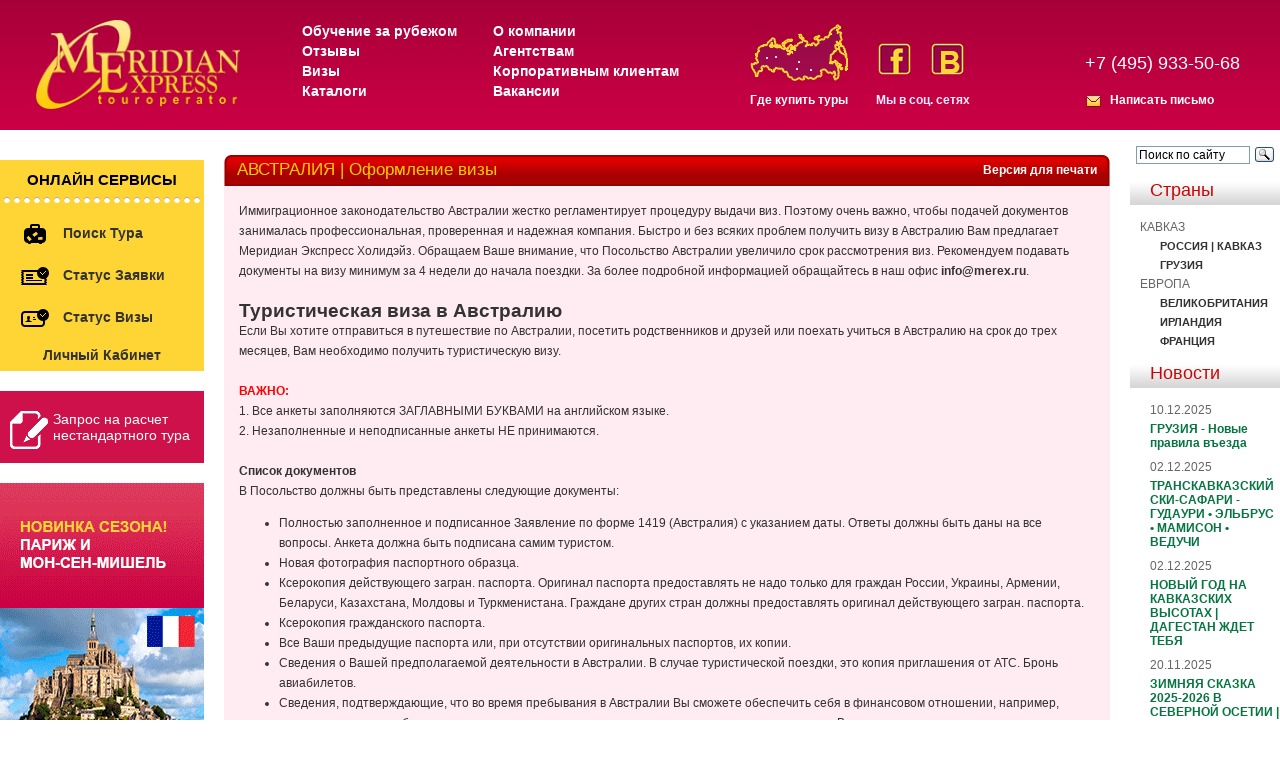

--- FILE ---
content_type: text/html; charset=windows-1251
request_url: https://www.meridian-express.ru/australia/oformlenie-vizyi/
body_size: 57968
content:
<!DOCTYPE html PUBLIC "-//W3C//DTD XHTML 1.0 Transitional//EN" "https://www.w3.org/TR/xhtml1/DTD/xhtml1-transitional.dtd">
<html xmlns="https://www.w3.org/1999/xhtml">
<head>
    <title>АВСТРАЛИЯ | Оформление визы</title>

    <meta name="keywords" content=""/>
    <meta name="description" content="1 AUD=27 RUB"/>
    <meta http-equiv="content-type" content="text/html; charset=windows-1251"/>

    <script type="text/javascript" src="/js/jquery-1.8.2.min.js"></script>
    <script type="text/javascript" src="/js/jquery.hovertip.js"></script>
    <script type="text/javascript" src="/js/amicus/jquery.tabs.js"></script>
    <script type="text/javascript" src="/js/jquery-ui-1.9.2.datepicker.js"></script>
    <script type="text/javascript" src="/js/meridian.js?v=3"></script>
    <script type="text/javascript" src="/js/jquery.carouFredSel-6.1.0-packed.js"></script>
    <script type="text/javascript" src="/js/jquery.fancybox.js"></script>
    <!--    <link media="screen" rel="stylesheet" href="https://www.meridian-express.ru/ru/styles/new_year.css"/>-->
    <link rel="stylesheet" href="https://www.meridian-express.ru/ru/styles/style.css?v=1"/>
    <!-- Fancy Box includes -->
    <link media="screen" rel="stylesheet" href="https://www.meridian-express.ru/ru/styles/colorbox.css"/>
    <link media="screen" rel="stylesheet" href="https://www.meridian-express.ru/ru/styles/jquery.fancybox.css"/>
    <link media="screen" rel="stylesheet" href="https://www.meridian-express.ru/ru/styles/jquery-ui-1.9.2.datepicker.css"/>
    <link media="screen" rel="stylesheet" href="https://www.meridian-express.ru/ru/styles/jquery.vector-map.css"/>
    <!--<script src="https://ajax.googleapis.com/ajax/libs/jquery/1.4.4/jquery.min.js"></script>-->
    <script type="text/javascript" src="/js/jquery.colorbox-min.js"></script>
    <script src="/js/jquery.form.js" type="text/javascript"></script>
    <!-- BoShurik code -->
    <script type="text/javascript">
        $(document).ready(function () {
            $('a.participation_link').click(function () {
//        $('#participation').show();
            });

            $('a.participation_close').click(function () {
//        $('#participation').hide();
            });

            $('.popup-form form').submit(function () {
                var options = {
                    dataType: 'json',
                    beforeSubmit: function (formData, jqForm, options) {
                        return true;
                    },
                    success: function (response, status, xhr, $form) {
                        var $messages = $('.popup-form .messages');
                        if (response['error'] == 1) {
                            // їїїїїї
                            $messages.html(response['messages']);
                        } else {
                            // їїї її
                            $messages.parent().html('Успешно отправлено');
                        }
                    }
                };

                $(this).ajaxSubmit(options);

                return false;
            });
        });
    </script>
    <!-- End of BoShurik code-->
    <!-- End of Fancy Box include -->

    <script type="text/javascript">$(document).ready(function () {
            var loc = window.location.pathname;
            if (loc.match(/^\/study/)) {
                $("#banners-for-all").css("display", "none");
            }
        });
    </script>

    <script language="JavaScript">

        var ypos = 0;

        var xpos = 0;


        function iMouse() {
            /*
             ypos=event.y+document.documentElement.scrollTop;
             xpos=event.x+document.documentElement.scrollLeft;
             eval('document.all["planet"].style.top=ypos-10;');
             eval('document.all["planet"].style.left=xpos+10;');
             */
            return true;
        }

    </script>

    <script type="text/javascript">
        var kurse = 97.0716;
        var kursu = 82.942;
        var kurseu = 1.2523;
        //$(document).ready(function(){
        //	$("table.convert_euro td").wrapInner("<div class='hoverdiv eur' title=''></div>
        //")	;
        //	$("table.convert_usd td").wrapInner("<div class='hoverdiv usd' title=''></div>")	;
        //	$("div.eur").hover(function(){
        //		var rub = Math.round($(this).text()*kurse);
        //		if(!isNaN(rub)){
        //			$(this).attr("title",rub + " руб.");
        //		}
        //	});
        //	$("div.usd").hover(function(){
        //		var rub = Math.round($(this).text()*kursu);
        //		if(!isNaN(rub)){
        //			$(this).attr("title",rub + " руб.");
        //		}
        //	});
        //	$("div.hoverdiv").hoverbox();
        //});

        function swapEurRu(cur) {
            if (cur == 1) {
                $("div.eur").hide();
                $("div.ru").show();
                $("a.ru_link").addClass("selected");
                $("a.eur_link").removeClass("selected");
            } else {
                $("div.ru").hide();
                $("div.eur").show();
                $("a.eur_link").addClass("selected");
                $("a.ru_link").removeClass("selected");
            }
        }
        function swapUsdRu(cur) {
            if (cur == 1) {
                $("div.usd").hide();
                $("div.ru").show();
                $("a.ru_link").addClass("selected");
                $("a.usd_link").removeClass("selected");
            } else {
                $("div.ru").hide();
                $("div.usd").show();
                $("a.usd_link").addClass("selected");
                $("a.ru_link").removeClass("selected");
            }
        }


        $(document).ready(function () {

            $("ul.gallery").carouFredSel({

                circular: false,
                infinite: false,
                auto: false,
                prev: {
                    button: ".prev",
                    key: "left"
                },
                next: {
                    button: ".next",
                    key: "right"
                }

            });


            $("table.convert_euro td").wrapInner("<div class='eur' title=''></div>");
            $("table.convert_usd td").wrapInner("<div class='usd' title=''></div>");

            $("table.convert_euro").before("<a rel=\"nofollow\" href='javascript:void(0);' onclick='swapEurRu(1)' class='ru_link'>В рублях</a> | <a rel=\"nofollow\" href='javascript:void(0)' onclick='swapEurRu(2)' class='eur_link'>В евро</a>")

            $("table.convert_usd").before("<a rel=\"nofollow\" href='javascript:void(0);' onclick='swapUsdRu(1)' class='ru_link'>В рублях</a> | <a rel=\"nofollow\" href='javascript:void(0)' onclick='swapUsdRu(2)' class='usd_link'>В долларах</a>")

            $("div.eur").each(function () {
                var rub = Math.round($(this).text() * kurse);
                if (!isNaN(rub) && rub != 0) {
                    $(this).after("<div style='display:none' class='ru'>" + rub + "</div>");
                } else {
                    $(this).removeClass("eur");
                }
            });
            $("div.usd").each(function () {
                var rub = Math.round($(this).text() * kursu);
                if (!isNaN(rub) && rub != 0) {
                    $(this).after("<div style='display:none' class='ru'>" + rub + "</div>");
                } else {
                    $(this).removeClass("usd");
                }
            });
            swapEurRu(1);
            swapUsdRu(1);
        });
    </script>

    <style type="text/css">
        a.selected

        {color:red}
    </style>
</head>

<body>
<table cellpadding="0" cellspacing="0" width="100%" border="0">

    <tr>

        <td>

            <div class="new_year">
                <img src="/images/new_year/christmas-tree-left.png" alt="christmas" class="tree_left">
                <img src="/images/new_year/santa.png" alt="christmas" class="santa">

                <div class="top"></div>
                <div class="snow"></div>
            </div>


            <table cellspacing="0" cellpadding="0" class="bg" width="100%">

                <tr>

                    <td height="130" width="250" valign="top" style="padding-left:36px;">

                        <a rel="nofollow" href="https://www.meridian-express.ru/"><img class="logogm" border="0" src="/images/logo.png" height="89" width="204" alt="Туры во Францию, Бразилию, Амстердам, Голландию от турагенства Меридиан-Экспресс"></a>

                    </td>

                    <td class="bgpic" width="100%">


                        <div class="top_menus">
                            <ul class="top_menus1">
                                <li><a rel="nofollow" href="http://www.education-meridian.ru/" rel="nofollow">Обучение за рубежом</a>
                                </li>
                                <li><a href="https://www.meridian-express.ru/reviews//" rel="nofollow">Отзывы</a></li>
                                <li><a href="https://www.meridian-express.ru/visa/" rel="nofollow">Визы</a></li>
                                <li><a href="https://www.meridian-express.ru/catalogs/" rel="nofollow">Каталоги</a></li>
                            </ul>
                            <ul class="top_menus2">
                                <li><a href="https://www.meridian-express.ru/about_us/" rel="nofollow">О компании</a>
                                </li>
                                <li><a href="https://www.meridian-express.ru/for_agencies/" rel="nofollow">Агентствам</a>
                                </li>
                                <li><a href="https://www.meridian-express.ru/corporate/" rel="nofollow">Корпоративным
                                                                                                       клиентам</a></li>
                                <li><a href="https://www.meridian-express.ru/vacancies/" rel="nofollow">Вакансии</a></li>
                            </ul>
                        </div>

                        <a class="gde_kup_tur" href="https://www.meridian-express.ru/agencies/">Где купить туры</a>

                        <div class="social_icons">
                            <div class="clearfix">
                                <a class="fb" href="https://www.facebook.com/MeridianExpressHolidays" title="Мы на facebook">
                                    <img src="/images/f.jpg">
                                </a>
                                <a class="vk" href="https://vk.com/meridianexpressholidays" title="Мы на ВКонтакте">
                                    <img src="/images/vk_new.png">
                                </a>
                            </div>
                            <span>Мы в соц. сетях</span>
                        </div>


                        <div class="right_tel">

                            <div class="right_tel_b1">
                                <!-- div class="right_tel_a act" id="right_tel_a1"><span>Агентствам</span></div -->
                                <!--<div class="right_tel_a" id="right_tel_a2"><span>Частным лицам</span></div>-->
                            </div>

                            <div class="right_tel_b12">
                                <div class="right_tel_b" id="bright_tel_a1">+7 (495) 933-50-68</div>
                                <!--<div class="right_tel_b" id="bright_tel_a2" style="display:none;">+7 (495) 797-85-50</div>-->
                            </div>

                            <div class="mails3">
                                <a href="https://www.meridian-express.ru/contact/" style="color: #FFFFFF;">Написать
                                                                                                          письмо</a>
                            </div>

                            <script type="text/javascript">
                                $('.right_tel_b1').find('.right_tel_a').click(function () {
                                    if (!$(this).hasClass('act')) {
                                        $('.right_tel_b1').find('.act').removeClass('act');
                                        $(this).addClass('act');
                                        $('.right_tel_b').hide();
                                        $('#b' + $(this).attr('id')).show();
                                    }
                                });
                            </script>
                        </div>
                    </td>

                </tr>

            </table>


            <table cellspacing="0" cellpadding="0" width="100%">

                <!--в этой табличке будут разные блоки-->

                <tr valign="middle">

                    <td width="190" valign="top" class="ots1">

                        
                        <div class="hot_tours">
                            <div class="title">Онлайн сервисы</div>
                            <script language="JavaScript">

    function openWin3() {
        myWin = open("", "displayWindow",
                "width=500,height=400,status=yes,toolbar=yes,menubar=yes,resizable=no,scrollbars=yes");
        // открыть объект document для последующей печати
        myWin.document.open();
        //  генерировать новый документ
        myWin.document.write("<html><head><title>СТАТУС ЗАЯВКИ");
        myWin.document.write("</title></head><body marginheight=0 marginwidth=0>");
        myWin.document.write("<iframe src=https://web.meridian-express.ru/OrderStatus.aspx width=500 height=400 frameborder=0></iframe>");
        myWin.document.write("</body></html>");
        // закрыть документ - (но не окно!)
        myWin.document.close();
    }

    function openWin4() {
        myWin = open("", "displayWindow1",
                "width=500,height=400,status=yes,toolbar=yes,menubar=yes,resizable=no,scrollbars=yes");
        // открыть объект document для последующей печати
        myWin.document.open();
        //  генерировать новый документ
        myWin.document.write("<html><head><title>СТАТУС ВИЗЫ");
        myWin.document.write("</title></head><body marginheight=0 marginwidth=0>");
        myWin.document.write("<iframe src=https://web.meridian-express.ru/VisaStatus.aspx width=500 height=400 frameborder=0></iframe>");
        myWin.document.write("</body></html>");
        // закрыть документ - (но не окно!)
        myWin.document.close();
    }


</script>
<ul>
        <li>
            <a style="" rel="nofollow" onclick="yaCounter70750273.reachGoal(&#039;link0&#039;);_gaq.push([&#039;_trackEvent&#039;, &#039;link0&#039;, &#039;click&#039;, &#039;click_link0&#039;]);" href="https://web.meridian-express.ru/Extra/QuotedDynamic.aspx">
                <img src="/images/icon_bag.png">
                <span>Поиск тура</span>
            </a>
        </li>
     <!-- <li>
            <a onclick="yaCounter70750273.reachGoal(&#039;link2&#039;);_gaq.push([&#039;_trackEvent&#039;, &#039;link2&#039;, &#039;click&#039;, &#039;click_link2&#039;]);" href="https://web.meridian-express.ru/webclient/HotelsBooking/hotels.html">
                <img src="/images/icon_hotel.png">
                <span>Отели</span>
            </a>
        </li>
        <li>
            <a style="" onclick="yaCounter70750273.reachGoal(&#039;link1&#039;);_gaq.push([&#039;_trackEvent&#039;, &#039;link1&#039;, &#039;click&#039;, &#039;click_link1&#039;]);" href="https://web.meridian-express.ru/webclient/FlightsBooking/flights.html">
                <img src="/images/icon_ticket.png">
                <span>Авиабилеты</span>
            </a>
        </li>--> 
         <li>
            <a style="" href="#" onclick="yaCounter70750273.reachGoal(&#039;link3&#039;);_gaq.push([&#039;_trackEvent&#039;, &#039;link3&#039;, &#039;click&#039;, &#039;click_link3&#039;]);openWin3()">
                <img src="/images/icon_paper.png">
                <span>Статус заявки</span>
            </a>
        </li>
        <li>
            <a style="" href="#" onclick="yaCounter70750273.reachGoal(&#039;link4&#039;);_gaq.push([&#039;_trackEvent&#039;, &#039;link4&#039;, &#039;click&#039;, &#039;click_link4&#039;]);openWin4()">
                <img src="/images/icon_card.png">
                <span>Статус визы</span>
            </a>
        </li>
       <li>
            <a onclick="yaCounter70750273.reachGoal(&#039;link2&#039;);_gaq.push([&#039;_trackEvent&#039;, &#039;link2&#039;, &#039;click&#039;, &#039;click_link2&#039;]);" href="https://web.meridian-express.ru/login.aspx?ReturnUrl=%2f%2forderlist.aspx">
              <!--  <img src="/images/icon_hotel.png"> -->
                <center><span>Личный кабинет</span></center>
            </a>
        </li>
    </ul>
                        </div>
                        

                        <a href="#custom_tour" class="dialog order_calculation">
                            <img src="/images/icon-big_pencil.png">
                            Запрос на расчет нестандартного тура
                        </a>

                        

                        <!-- Начало для акции кешбэк --> 
<!--
<table width="200" border="0">
    <tr>
       <td><img src ="https://www.meridian-express.ru/ru/images/banners/mir_logo.png"></td>
    <td align="center"><a href="https://www.meridian-express.ru/caucasus/"><b><div style="font-size: 10px">Кэшбэк 20% по карте МИР на даты заездов с 01.10.2022  по 25.12.2022</div></b></a></td>
  </tr>
</table><br>
-->
<!-- Конец для акции кешбэк -->
<div class="center">
    <a href="https://www.meridian-express.ru/france/">
        <img src="/ru/images/banners/20170314/fr.gif">
    </a>
</div>
<!--<br>
<div align="center"><a href="https://www.homecomingscotland.com/" target="_blank"><img border="0" src="http://www.meridian-express.ru/ru/images/public/uk/homecoming2014_204x108.jpg"></a></div>-->
<!--<div align="center" style="margin-bottom: 20px;"><a href="https://www.meridian-express.ru/for_agencies/webinars/" target="_blank"><img border="0" src="http://www.meridian-express.ru/ru/images/banners/webinar2.gif"></a></div>
<br>-->


                        

                        <!-- 56 -->
                        

                        <H2 style="margin-top:31px;">В этом разделе</H2>

                        <div id="countries">

                            <ul>
                                

                                

                                <li class="">
                                    <a rel="nofollow" style="" href="https://www.meridian-express.ru/australia/informatsiya-o-strane/">Информация о стране</a>
                                    
                                </li>

                                

                                <li class="">
                                    <a rel="nofollow" style="" href="https://www.meridian-express.ru/australia/tours/">Экскурсионные туры</a>
                                    
                                </li>

                                

                                <li class="">
                                    <a rel="nofollow" style="" href="https://www.meridian-express.ru/australia/autoroutes/">Автомобильные туры</a>
                                    
                                </li>

                                

                                <li class="">
                                    <a rel="nofollow" style="" href="https://www.meridian-express.ru/australia/opisanie-oteley/">Отели</a>
                                    
                                </li>

                                

                                <li class="">
                                    <a rel="nofollow" style="" href="https://www.meridian-express.ru/australia/raspisanie_aviareysov/">Расписание авиарейсов</a>
                                    
                                </li>

                                

                                <li class="">
                                    <a rel="nofollow" style="" href="https://www.meridian-express.ru/australia/excursions/">Экскурсии</a>
                                    
                                </li>

                                

                                <li class="">
                                    <a rel="nofollow" style="" href="https://www.meridian-express.ru/australia/oformlenie-vizyi/">Оформление визы</a>
                                    
                                </li>

                                

                                <li class="">
                                    <a rel="nofollow" style="" href="https://www.meridian-express.ru/australia/cities_n_regions/">Города и регионы</a>
                                    
                                </li>

                                

                                <li class="">
                                    <a rel="nofollow" style="" href="https://www.meridian-express.ru/australia/national_parks/">Национальные парки и достопримечательности</a>
                                    
                                </li>

                                

                                <li class="">
                                    <a rel="nofollow" style="" href="https://www.meridian-express.ru/australia/diving/">Дайвинг</a>
                                    
                                </li>

                                

                                <li class="">
                                    <a rel="nofollow" style="" href="https://www.meridian-express.ru/australia/weather_n_climate/">Погода и климат</a>
                                    
                                </li>

                                

                                <li class="">
                                    <a rel="nofollow" style="" href="https://www.meridian-express.ru/australia/map/">Карта страны</a>
                                    
                                </li>

                                

                                <li class="">
                                    <a rel="nofollow" style="" href="https://www.meridian-express.ru/australia/pamyatka_turistu/">Памятка туристу</a>
                                    
                                </li>

                                

                            </ul>

                        </div>

                        

                        <H2 style="margin-top: 30px;">Курсы валют</H2>

                        <div class="news">

                            <table border="0" cellpadding="0" cellspacing="5">

                                <tr>

                                    <td>Доллар США........</td>
                                    <td> 82.942</td>

                                </tr>

                                <tr>

                                    <td>Евро...................</td>
                                    <td>97.0716</td>

                                </tr>
                            </table>


                        </div>


                        <!--<H2 style="margin-top:31px;">Курсы валют</H2>

                        <div class="news">

                        <b>1 EUR</b> = 97.0716 руб.<br>

                        <b>1 USD</b> = 82.942 руб.<br>

                        </div>

                        -->

                        
                        <H2 style="margin-top:31px;">Способы оплаты</H2>

                        <div class="news">
                            <script type="text/javascript">document.getElementById("merex_partner").style.left="-9999px";</script>
<ul class="how_ul">
	<li><a href="https://www.meridian-express.ru/content/about_us/oplata"><img src ="/ru/images/public/ico-card2.png" alt="" style="bottom: -8px; position: relative;" /> Банковской картой</a><a></li>
	<li><a href="https://www.meridian-express.ru/content/about_us/oplata"><img src ="/ru/images/public/ico-cash.png" alt="" style="bottom: -11px; position: relative; margin: 0 6px;" /> Наличный расчет</a></li>
	<li><a href="https://www.meridian-express.ru/content/about_us/oplata"><img src ="/ru/images/public/ico-noncash.png" alt="" style="bottom: -11px; position: relative; margin: 0 6px;" /> Безналичный расчет</a></li>
	<!--<li><a href="https://www.meridian-express.ru/content/about_us/oplata"><img src ="/ru/images/public/terminal.jpg" alt="" style="bottom: -11px; position: relative; margin: 0 6px;" /> Оплата через терминал</a></li>-->
</ul>
                        </div>

                        
                        <!-- [SUBSCRIBE] -->
                        <H2 style="margin-top:31px;">Рассылка</H2>

                        <div class="news">

						<form method="POST" action="https://cp.unisender.com/ru/subscribe?hash=6xk8csx34oxhk8qqyei78ogrmyean7hubymcuwzm11fyq358rq59y" name="subscribtion_form" target="_blank">
    <div class="subscribe-form-item subscribe-form-item--input-string">
        <label class="subscribe-form-item__label subscribe-form-item__label--input-string subscribe-form-item__label--required">Компания</label>
        <input class="subscribe-form-item__control subscribe-form-item__control--input-string" type="text" name="f_4842878" value="">
    </div>
    <div class="subscribe-form-item subscribe-form-item--input-email">
        <label class="subscribe-form-item__label subscribe-form-item__label--input-email subscribe-form-item__label--required">Ваш E-mail</label>
        <input class="subscribe-form-item__control subscribe-form-item__control--input-email" type="text" name="email" value="">
    </div><br>
    <div class="subscribe-form-item subscribe-form-item--btn-submit">
        <input class="subscribe-form-item__btn subscribe-form-item__btn--btn-submit" type="submit" value="Подписаться">
    </div>
    <div class="subscribe-form-item subscribe-form-item--text"> Нажимая «Подписаться» вы&nbsp;даёте согласие на обработку персональных данных и&nbsp;на получение новостей и&nbsp;предложений </div>
    <input type="hidden" name="charset" value="UTF-8">
    <input type="hidden" name="default_list_id" value="6889438">
    <input type="hidden" name="overwrite" value="2">
    <input type="hidden" name="is_v5" value="1">
</form>
						
                            <!--<form action="/subscribe/" method="POST">

                                <label for="company">Название компании</label>

                                <input type="text" name="company"><br>

                                <label for="pochta">Ваш e-mail</label>

                                <input type="text" name="pochta">

                                <br><br>

                                <input type="submit" value="Подписаться">

                            </form>-->
                            <!-- [/SUBSCRIBE] -->
                        </div>
                    </td>

                    <td valign="top" class="otsmain">

                        <!-- div style="margin: 10px 0; text-align: center;">
                            <a href="https://www.meridian-express.ru/about_us/shema_proezda/" style="color: #ff0000; display: inline-block; font-size: 18px; font-weight: bold; text-align: center">
                                &gt; ВНИМАНИЕ! &lt;<br/>
                                МЕРИДИАН ЭКСПРЕСС ПЕРЕЕХАЛ В НОВЫЙ ОФИС!!!
                            </a>
                        </div -->

                        <!--а тут контент странички -->






<table cellspacing="0" cellpadding="0" width="100%" height="31" class="bgtitle">
    <tr>
        <td height="31" width="13"><img src="/images/corn.gif" width="13" height="31"></td>
        <td class="flag" style="background-image:url(/);">
            <div style="float:right;height:15px;"><a rel="nofollow" href="?print" style="color:#FFFFFF;">Версия для печати</a>
            </div>
            <h1 title="АВСТРАЛИЯ | Оформление визы">АВСТРАЛИЯ | Оформление визы</h1></td>
        <td height="31" width="13"><img src="/images/corn_right.gif" width="13" height="31"></td>
    </tr>
</table>
<table cellspacing="0" cellpadding="0" width="100%" id="table2">

    <tr align="left">
        <td width="100%" class="date2">
            <div style="margin:15px;">
                
<div>Иммиграционное законодательство Австралии жестко регламентирует процедуру выдачи виз. Поэтому очень важно, чтобы подачей документов занималась профессиональная, проверенная и надежная компания. Быстро и без всяких проблем получить визу в Австралию Вам предлагает Меридиан Экспресс Холидэйз. Обращаем Ваше внимание, что Посольство Австралии увеличило срок рассмотрения виз. Рекомендуем подавать документы на визу минимум за 4 недели до начала поездки. За более подробной информацией обращайтесь в наш офис <a href="mailto:info@merex.ru" target="_blank">info@merex.ru</a>.</div>






<div><br />
	
	
	
	
	
	
	</div>






<div><span style="font-weight: bold; font-size: 14pt;">Туристическая виза в Австралию</span><br />
	
	
	
	
	
	
	Если Вы хотите отправиться в путешествие по Австралии, посетить родственников и друзей или поехать учиться в Австралию на срок до трех месяцев, Вам необходимо получить туристическую визу.</div>






<div><br />
	
	
	
	
	
	
	</div>






<div><span style="font-weight: bold; color: rgb(255, 0, 0);">ВАЖНО:</span></div>






<div>1. Все анкеты заполняются ЗАГЛАВНЫМИ БУКВАМИ на английском языке.</div>






<div>2. Незаполненные и неподписанные анкеты НЕ принимаются.</div>






<div><br />
	
	
	
	
	
	
	</div>






<div><span style="font-weight: bold;">Список документов</span></div>






<div>В Посольство должны быть представлены следующие документы:</div>






<div>
	
	
	
	
	
	
	<ul>
		
		
		
		
		
		
		<li>Полностью заполненное и подписанное Заявление по форме 1419 (Австралия) с указанием даты. Ответы должны быть даны на все вопросы. Анкета должна быть подписана самим туристом.</li>
		
		
		
		
		
		
		<li>Новая фотография паспортного образца.</li>
		
		
		
		
		
		
		<li>Ксерокопия действующего загран. паспорта. Оригинал паспорта предоставлять не надо только для граждан России, Украины, Армении, Беларуси, Казахстана, Молдовы и Туркменистана. Граждане других стран должны предоставлять оригинал действующего загран. паспорта.</li>
		
		
		
		
		
		
		<li>Ксерокопия гражданского паспорта.</li>
		
		
		
		
		
		
		<li>Все Ваши предыдущие паспорта или, при отсутствии оригинальных паспортов, их копии.</li>
		
		
		
		
		
		
		<li>Сведения о Вашей предполагаемой деятельности в Австралии. В случае туристической поездки, это копия приглашения от АТC. Бронь авиабилетов.</li>
		
		
		
		
		
		
		<li>Сведения, подтверждающие, что во время пребывания в Австралии Вы сможете обеспечить себя в финансовом отношении, например, выписка о состоянии банковского счета, дорожные чеки, документы, подтверждающие наличие у Вас имущества.</li>
		
		
		
		
		
		
		<li>Если Вы работаете по найму, необходимо предоставить справку с места работы с указанием занимаемой Вами должности, должностного оклада, стажа работы, продолжительность отпуска и его характера (оплачиваемый или неоплачиваемый).</li>
		
		
		
		
		
		
		<li>Если у Вас собственный бизнес, необходимо представить документы, подтверждающие его законный характер (например, свидетельства о регистрации в налоговых органах и о регистрации предприятия), сведения о доходах, получаемых от Вашего бизнеса, и документы о наличии любых существенных активов на балансе Вашего предприятия.</li>
		
		
		
		
		
		
		<li>Если Вы учитесь, необходимо представить письмо из Вашего учебного с подтверждением Вашего статуса учащегося и срока отсутствия по месту учебы для поездки в Австралию.</li>
		
		
		
		
		
		
		<li>Если Вы не достигли возраста 18 лет и не планируете поездку совместно с обоими родителями, необходимо представить нотариально заверенное разрешение одного или обоих родителей, не планирующих поездку вместе с Вами, а также письмо от ответственного лица в Австралии, обязующегося обеспечить Ваше проживание, поддержку и благосостояние. Личности лиц, подписавших нотариально заверенные заявления и письмо ответственного лица в Австралии, должны быть удостоверены.</li>
		
		
		
		
		
		
		<li>Если таковые имеются, необходимо предоставить ксерокопии свидетельства о браке, рождении детей. Эти документы должны быть предоставлены даже если семья не едет с Вами.</li>
		
		
		
		
		
		
		<li>Если Вы меняли имя, фамилию, необходимо предоставить копии документов, подтверждающих эти изменения.</li>
		
		
		
		
		
		
		<li>Вы можете представить любые другие документы или сведения, которые, по Вашему мнению, могут иметь отношение к заявлению.</li>
		
		
		
		
		
		
		<li>Для мужчин и военнообязанных женщин – ксерокопия военного билета, информация о военной кафедре в институте. </li>
	
	
	
	
	
	
	</ul></div>






<div><span style="font-style: italic;">Медицинское страхование </span><br />
	
	
	
	
	
	
	Если Вы достигли возраста 75-ти или более лет, Вы должны представить документы, подтверждающие наличие у Вас медицинской страховки на весь период Вашего предполагаемого пребывания в Австралии. <br />
	
	
	
	
	
	
	<br />
	
	
	
	
	
	
	<span style="font-style: italic;"> Медицинские требования </span><br />
	
	
	
	
	
	
	Перечень лиц, которым может быть предложено пройти медицинское освидетельствование и/или рентгенологическое обследование:</div>






<div>
	
	
	
	
	
	
	<ul>
		
		
		
		
		
		
		<li>Если Вы достигли возраста 75-ти и более лет (Вам нужно будет пройти общее обследование по форме, которую можно получить в Посольстве, заполненную аккредитованным врачом и подтверждающую, что с медицинской точки зрения Вы способны совершить поездку в Австралию и обратно).</li>
		
		
		
		
		
		
		<li>Если Вы подаете заявление на получение визы, предусматривающей пребывание в течение более трех месяцев.</li>
		
		
		
		
		
		
		<li>Если Вам предстоит посещать больницу или иное медицинское учреждение (включая дома престарелых).</li>
		
		
		
		
		
		
		<li>Если Вам придется посещать занятия или семинары в течение четырех и более недель/</li>
		
		
		
		
		
		
		<li>Если есть основания полагать, что, возможно, Вы не отвечаете медицинским требованиям.</li>
	
	
	
	
	
	
	</ul><a href="https://www.meridian-express.ru/ru/images/public/australia/visas/1419_rus.pdf" target="_blank">Анкета для получения туристической визы</a><br />
	
	
	<a href="https://www.meridian-express.ru/ru/images/public/australia/visas/956A_1110.pdf" target="_blank">
	
	
	
	Доверенность</a></div>






<div><span style="font-weight: bold;"><br />
		
		
		
		
		
		
		</span><span style="font-weight: bold; font-size: 14pt;">Краткосрочная бизнес виза в Австралию</span><br />
	
	
	
	
	
	
	Краткосрочная бизнес виза предоставляет возможность въезжать в Австралию на срок до 3 месяцев с деловыми целями, включая изучение рынка страны с целью возможного развития бизнеса в Австралии, проведение деловых переговоров, знакомство с предприятиями, подписание соглашений о сотрудничестве, посещение конференций или выставок. Если Вы планируете совмещать туристическую поездку в Австралию с посещением конференции, подавать документы необходимо все равно на бизнес визу.</div>






<div><br />
	
	
	
	
	
	
	</div>






<div><span style="font-weight: bold;">Список документов</span><br />
	
	
	
	
	
	
	
	
	
	
	
	<ul>
		
		
		
		
		
		<li>Полностью заполненное и подписанное Заявление по форме 1415 с указанием даты. Ответы должны быть даны на все вопросы. Анкета должна быть подписана самим туристом.</li>
		
		
		
		
		
		<li>Подписанная доверенность - форма 956А с указанием даты. Подпись главного заявителя и всех членов семьи в пункте 27.</li>
		
		
		
		
		
		<li>Новая фотография паспортного образца.</li>
		
		
		
		
		
		<li>Ксерокопия действующего загран. паспорта. Оригинал паспорта предоставлять не надо только для граждан России, Украины, Армении, Беларуси, Казахстана, Молдовы и Туркменистана. Граждане других стран должны предоставлять оригинал действующего загран. паспорта.</li>
		
		
		
		
		
		<li>Ксерокопия гражданского паспорта.</li>
		
		
		
		
		
		<li>Все Ваши предыдущие паспорта или, при отсутствии оригинальных паспортов, их копии.Сведения о Вашей предполагаемой деятельности в Австралии. Приглашение от австралийской организации или приглашение на конференцию.</li>
		
		
		
		
		
		<li>Программа поездки с указанием контактных данных участвующих сторон.</li>
		
		
		
		
		
		<li>Документы, подтверждающие стаж и трудовую/научную/бизнес-деятельность.</li>
		
		
		
		
		
		<li>Документы, подтверждающие соответствующую квалификацию, регистрацию или членство в профессиональных ассоциациях; документы, свидетельствующие о Вашей активной деловой деятельности в стране постоянного местожительства и о деятельности Вашей компании.</li>
		
		
		
		
		
		<li>Объективные финансовые документы, подтверждающие наличие у Вас достаточных средств для поездки в Австралию. Например, выписка о состоянии банковского счета, дорожные чеки, документы, подтверждающие наличие у Вас имущества.</li>
		
		
		
		
		
		<li>Если Вы работаете по найму, необходимо предоставить справку с места работы с указанием занимаемой Вами должности, должностного оклада, стажа работы и подробного указания причин поездки и предполагаемой деловой деятельности в Австралии.</li>
		
		
		
		
		
		<li>Если у Вас собственный бизнес, необходимо представить документы, подтверждающие его законный характер (например, свидетельства о регистрации в налоговых органах и о регистрации предприятия), сведения о доходах, получаемых от Вашего бизнеса, и документы о наличии любых существенных активов на балансе Вашего предприятия.</li>
		
		
		
		
		
		<li>Подробные сведения о любых предыдущих деловых связях с австралийскими бизнесменами или организациями.</li>
		
		
		
		
		
		<li>Если таковые имеются, необходимо предоставить ксерокопии свидетельства о браке, рождении детей. Эти документы должны быть предоставлены, даже если семья не едет с Вами.</li>
		
		
		
		
		
		<li>Если Вы меняли имя, фамилию, необходимо предоставить документы, подтверждающие эти изменения.</li>
		
		
		
		
		
		<li>Вы можете представить любые другие документы или сведения, которые, по Вашему мнению, могут иметь отношение к заявлению.</li>
		
		
		
		
		
		<li>Для мужчин и военнообязанных женщин – ксерокопия военного билета, информация о военной кафедре в институте.</li>
		
		
		
		
		
		<li>Медицинское страхование&nbsp;</li>
	
	
	
	</ul></div>





<div><span style="color: rgb(255, 0, 0);">
	Обращаем Ваше внимание!</span> Настоятельно рекомендуем всем лицам, подающим заявление на получение гостевой визы, заключить договор о полном медицинском страховании до поездки.</div>





<div><br />
	
	
	
	
	
	</div>





<div><a href="https://www.meridian-express.ru/ru/images/public/australia/visas/1415%20-%20Business.pdf" target="_blank">Анкета для получения бизнес визы</a></div>





<div><a href="https://www.meridian-express.ru/ru/images/public/australia/visas/Questionary_BUS.doc" target="_blank">Опросник для австралийской бизнес визы</a></div>





<div><a href="https://www.meridian-express.ru/ru/images/public/australia/visas/956A_1110.pdf" target="_blank">Доверенность</a></div>





<div><br />
	
	
	
	
	
	</div>





<div><span style="font-weight: bold; font-size: 14pt;">Транзитная виза в Австралию</span><br />
	
	
	
	
	
	
	Транзитную визу в Австралию необходимо получать всем, кто намеревается приехать транзитом через Австралию на срок не более 72 часов, даже если они собираются пересечь территорию Австралии по воздуху или по морю на пути в другую страну и не будут покидать аэропорт в Австралии. Это правило относится к гражданам Российской Федерации, Украины, Армении, Азербайджана, Беларуси, Грузии, Казахстана, Кыргызстана, Молдовы, Таджикистана, Туркменистана и Узбекистана.</div>





<div><br />
	
	
	
	
	
	</div>





<div>Получение визы – хлопотная процедура, требующая значительных временных затрат. Доверьте получение визы в Австралию профессионалам компании Меридиан Экспресс Холидэйз. Просто позвоните нашим специалистам, все остальное мы возьмем на себя!</div>






<div><br />
	
	
	
	
	
	
	</div>






<div><span style="font-weight: bold;">Список документов</span><br />
	
	
	
	
	
	
	В Посольство должны быть представлены следующие документы:</div>






<div>
	
	
	
	
	
	
	<ul>
		
		
		
		
		
		
		<li>Полностью заполненное и подписанное Заявление по форме 876 с указанием даты. Ответы должны быть даны на все вопросы. Анкета должна быть подписана самим туристом.</li>
		
		
		
		
		
		
		<li>Новая фотография паспортного образца.</li>
		
		
		
		
		
		
		<li>Ксерокопия действующего загран. паспорта. Оригинал паспорта предоставлять не надо только для граждан России, Украины, Армении, Беларуси, Казахстана, Молдовы и Туркменистана. Граждане других стран должны предоставлять оригинал действующего загран. паспорта.</li>
		
		
		
		
		
		
		<li>Документы которые подтверждают Ваше пребывание на территории Австралии не более 72 часов.</li>
		
		
		
		
		
		
		<li>Авиабилет.</li>
		
		
		
		
		
		
		<li>Программа, ваучеры, бронировка отелей в другой стране.</li>
		
		
		
		
		
		
		<li>Виза в другую страну (куда следует турист).</li>
	
	
	
	
	
	
	</ul></div>






<div>Транзитная виза необходима даже если туристы не покидают аэропорт. Необходимо открытие мультивизы если клиенты находятся транзитом в Австралии в оба конца.</div>






<div><br />
	
	
	
	
	
	
	</div>






<div><a href="https://www.meridian-express.ru/ru/images/public/australia/visas/876-transit-0309.pdf" target="_blank">Анкета для получения транзитной визы</a><br />
	
	
	<a href="https://www.meridian-express.ru/ru/images/public/australia/visas/956A_1110.pdf" target="_blank">Доверенность</a></div>       
            </div>
            
            <!--/ 126 -->
        </td>
    </tr>
</table>


<div class="push_gallery"></div>
<!-- там контент ^^ -->
</td>
<!--и тут разные блоки на разных страницах-->
<td width="150" valign="top" class="ots1">
    <div style="margin-top: 10px;">
        <div class="ya-site-form ya-site-form_inited_no" onclick="return {'action':'https://www.meridian-express.ru/content/about_us/search/','arrow':false,'bg':'transparent','fontsize':12,'fg':'#000000','language':'ru','logo':'rb','publicname':'Поиск по www.meridian-express.ru','suggest':true,'target':'_self','tld':'ru','type':3,'searchid':2122001,'webopt':false,'websearch':false,'input_fg':'#000000','input_bg':'#ffffff','input_fontStyle':'normal','input_fontWeight':'normal','input_placeholder':'Поиск по сайту','input_placeholderColor':'#000000','input_borderColor':'#7f9db9'}">
            <form action="https://yandex.ru/sitesearch" method="get" target="_self">
                <input type="hidden" name="searchid" value="2122001"/><input type="hidden" name="l10n" value="ru"/><input type="hidden" name="reqenc" value=""/><input type="text" name="text" value=""/><input type="submit" value="Найти"/>
            </form>
        </div>
        <style type="text/css">.ya-page_js_yes .ya-site-form_inited_no {
                display: none;
            }</style>
        <script type="text/javascript">(function (w, d, c){var s=d.createElement('script'),h=d.getElementsByTagName('script')[0],e=d.documentElement;if((' '+e.className+' ').indexOf(' ya-page_js_yes ')===-1){e.className+=' ya-page_js_yes';}s.type='text/javascript';s.async=true;s.charset='utf-8';s.src=(d.location.protocol==='https:'?'https:':'http:')+'//site.yandex.net/v2.0/js/all.js';h.parentNode.insertBefore(s,h);(w[c]||(w[c]=[])).push(function(){Ya.Site.Form.init()})})(window, document, 'yandex_site_callbacks');</script>
    </div>
    <H2>Страны</H2>

    <div id="countries">
        <ul>
            
            <li>
                
                
                <span class="country ">КАВКАЗ</span>
                
            </li>
            
            <li>
                
                <a href="https://www.meridian-express.ru/caucasus/" class="country country2">РОССИЯ | КАВКАЗ</a>
                
                
            </li>
            
            <li>
                
                <a href="https://www.meridian-express.ru/georgia/" class="country country2">ГРУЗИЯ</a>
                
                
            </li>
            
            <li>
                
                
                <span class="country ">ЕВРОПА</span>
                
            </li>
            
            <li>
                
                <a href="https://www.meridian-express.ru/britain/" class="country country2">ВЕЛИКОБРИТАНИЯ</a>
                
                
            </li>
            
            <li>
                
                <a href="https://www.meridian-express.ru/Ireland/" class="country country2">ИРЛАНДИЯ</a>
                
                
            </li>
            
            <li>
                
                <a href="https://www.meridian-express.ru/france/" class="country country2">ФРАНЦИЯ</a>
                
                
            </li>
            
        </ul>
    </div>

                                           
                                          <!-- [NEWS] -->
    <H2>Новости</H2>

    <!-- div class="news">
        <div class="date">17.07.2018</div>
        <a rel="nofollow" href="https://www.meridian-express.ru/about_us/shema_proezda/" style="color: #ff0000;">
            ВНИМАНИЕ!<br/>
            МЕРИДИАН ЭКСПРЕСС ПЕРЕЕЗЖАЕТ В НОВЫЙ ОФИС!!!
        </a>
    </div -->

                                          

    <div class="news">
        <div class="date">10.12.2025</div>
        <a rel="nofollow" href="https://www.meridian-express.ru/news/686/">ГРУЗИЯ - Новые правила въезда</a>
    </div>

                                          

    <div class="news">
        <div class="date">02.12.2025</div>
        <a rel="nofollow" href="https://www.meridian-express.ru/news/685/">ТРАНСКАВКАЗСКИЙ СКИ-САФАРИ - ГУДАУРИ • ЭЛЬБРУС • МАМИСОН • ВЕДУЧИ</a>
    </div>

                                          

    <div class="news">
        <div class="date">02.12.2025</div>
        <a rel="nofollow" href="https://www.meridian-express.ru/news/684/">НОВЫЙ ГОД НА КАВКАЗСКИХ ВЫСОТАХ | ДАГЕСТАН ЖДЕТ ТЕБЯ </a>
    </div>

                                          

    <div class="news">
        <div class="date">20.11.2025</div>
        <a rel="nofollow" href="https://www.meridian-express.ru/news/683/">ЗИМНЯЯ СКАЗКА 2025-2026 В СЕВЕРНОЙ ОСЕТИИ | НОВОГОДНЯЯ НОЧЬ ВО ВЛАДИКАВКАЗЕ</a>
    </div>

                                          

    <div class="news">
        <div class="date">14.11.2025</div>
        <a rel="nofollow" href="https://www.meridian-express.ru/news/682/">МРАВАЛЖАМИЕР, ДОРОГИЕ ДРУЗЬЯ! ВСТРЕЧАЕМ НОВЫЙ ГОД 2026 В ГРУЗИИ!</a>
    </div>

                                          
                                          <!-- [/NEWS] -->
    <p style="text-align: center">
        <a href="https://www.meridian-express.ru/news/">Посмотреть все</a>
    </p>
</td>


 

<noindex>
    <table width="100%" cellspacing="0" cellpadding="0" bgcolor="#f6f6f6">

<tbody><tr valign="middle">

<td width="200" class="partn">Наши партнеры:</td>

<td><noindex><a rel=nofollow href="https://www.iataonline.com/Store/default.htm?cookie%5Ftest=1&NRMODE=Published&NRORIGINALURL=%2fStore%2fdefault%2ehtm&NRNODEGUID=%7bD1212892-1319-47D5-8C4C-87572B568624%7d&NRCACHEHINT=NoModifyGuest" target="blank"><img width="117" height="34" border="0" src="/images/p1.gif"/></a></noindex></noindex></td>

<td><a rel=nofollow href="https://www.meridian-express.ru/content//britain/obsluzhivanie-i-dopolnitelnyie-uslugi/airport_express/"><img width="117" height="23" border="0" src="/images/p2.gif"/></a></td>

<td><noindex><a rel=nofollow rel="nofollow" href="http://ru.franceguide.com/" target="blank"><img width="117" height="42" border="0" src="/images/p5.gif"/></a></noindex></td>

<td><noindex><a rel=nofollow rel="nofollow" href="http://www.franceguide.com" target="blank"><img src="/images/p6.gif" width="117" height="42" border="0"></a></noindex></td>

</tr>

<tr valign="middle">

<td width="200" class="partn">&nbsp;</td>

<td align="center"><noindex><a rel=nofollow href="https://www.visitscotland.com/" target="blank"><img height="42" border="0" src="/images/visitscotland.jpg"/></a></noindex></td>

<td align="center"><noindex><a rel=nofollow href="https://www.homecomingscotland.com" target="_blank"><img height="42" border="0" src="/images/homecomingscotland.jpg"/></a></noindex></td>

<td>&nbsp;</td>

<td>&nbsp;</td>

<td>&nbsp;</td>

<td>&nbsp;</td>

</tr>

</tbody></table>
</noindex>


<table cellspacing="0" cellpadding="0" width="100%">

    <tr valign="middle">
        <td nowrap>

            <div id="menu3" class="clearfix">

                <ul>

                    

                    <li><a rel="nofollow" href="https://www.meridian-express.ru/about_us/">О компании</a></li>

                    

                    <li><a rel="nofollow" href="https://www.meridian-express.ru/for_agencies/">Агентствам</a></li>

                    

                    <li><a rel="nofollow" href="https://www.meridian-express.ru/corporate/">Корпоративным клиентам</a></li>

                    

                    <li><a rel="nofollow" href="https://www.meridian-express.ru/agencies/">Где купить</a></li>

                    

                    <li><a rel="nofollow" href="https://www.meridian-express.ru/vacancies/">Вакансии</a></li>

                    

                    <li><a rel="nofollow" href="https://www.meridian-express.ru//about_us/market/">Сотрудничество</a></li>

                    
                    

                </ul>

            </div>
        </td>

        <td nowrap>2002 - 2026 ©
            <noindex><a rel="nofollow" target="_blank"
                        href="https://www.amicus.ru/">Создание сайта</a></noindex>
                   : Amicus
                   Studio &nbsp;&nbsp;&nbsp; <!--LiveInternet counter-->
            <script
                    type="text/javascript"><!--
                document.write("<a rel=\"nofollow\" rel=\"nofollow\" href='https://www.liveinternet.ru/click' " +
                        "target=_blank><img src='https://counter.yadro.ru/hit?t16.7;r" +
                        escape(document.referrer) + ((typeof(screen) == "undefined") ? "" :
                        ";s" + screen.width + "*" + screen.height + "*" + (screen.colorDepth ?
                                screen.colorDepth : screen.pixelDepth)) + ";u" + escape(document.URL) +
                        ";" + Math.random() +
                        "' alt='' title='LiveInternet: показано число просмотров за 24" +
                        " часа, посетителей за 24 часа и за сегодня' " +
                        "border='0' width='88' height='31'><\/a>")

                //--></script>
                   <!--/LiveInternet--></td>

    </tr>

</table>



</td>

</tr>

</table>

<script type="text/javascript">

    var _gaq = _gaq || [];
    _gaq.push(['_setAccount', 'UA-17565597-1']);
    _gaq.push(['_trackPageview']);

    (function () {
        var ga = document.createElement('script');
        ga.type = 'text/javascript';
        ga.async = true;
        ga.src = ('https:' == document.location.protocol ? 'https://ssl' : 'http://www') + '.google-analytics.com/ga.js';
        var s = document.getElementsByTagName('script')[0];
        s.parentNode.insertBefore(ga, s);
    })();

</script>


<!-- Yandex.Metrika counter -->
<script type="text/javascript" >
   (function(m,e,t,r,i,k,a){m[i]=m[i]||function(){(m[i].a=m[i].a||[]).push(arguments)};
   m[i].l=1*new Date();k=e.createElement(t),a=e.getElementsByTagName(t)[0],k.async=1,k.src=r,a.parentNode.insertBefore(k,a)})
   (window, document, "script", "https://mc.yandex.ru/metrika/tag.js", "ym");

   ym(70750273, "init", {
        clickmap:true,
        trackLinks:true,
        accurateTrackBounce:true
   });
</script>
<noscript><div><img src="https://mc.yandex.ru/watch/70750273" style="position:absolute; left:-9999px;" alt="" /></div></noscript>
<!-- /Yandex.Metrika counter -->

<div id="application" class="popup-form">
    <div id="application_messages" class="messages"></div>
    <form id="application_form" action="/ajax/application.php" method="post">
        <input type="hidden" id="application_topic" name="application_topic" value="">
        <input type="hidden" id="application_date" name="application_date" value="">

        <div class="clearfix">
            <label>Название компании: </label><input type="text" id="application_company" name="application_company">
        </div>
        <div class="clearfix">
            <label>ФИО участника: </label><input type="text" id="application_name" name="application_name">
        </div>
        <div class="clearfix">
            <label>Контактный телефон: </label><input type="text" id="application_phone" name="application_phone">
        </div>
        <div class="clearfix">
            <label>Email: </label><input type="text" id="application_email" name="application_email">
        </div>
        <input type="submit">
    </form>
</div>
<div id="participation" class="popup-form">
    <div id="participation_messages" class="messages"></div>
    <form id="participation_form" action="/ajax/participation.php" method="post">
        <input type="hidden" id="participation_topic" name="participation_topic" value="">
        <input type="hidden" id="participation_date" name="participation_date" value="">

        <div class="clearfix">
            <label>Название агенства: </label><input type="text" id="participation_agency" name="participation_agency">
        </div>
        <div class="clearfix">
            <label>Имя: </label><input type="text" id="participation_name" name="participation_name">
        </div>
        <div class="clearfix">
            <label>Должность: </label><input type="text" id="participation_post" name="participation_post">
        </div>
        <div class="clearfix">
            <label>Номер телефона: </label><input type="text" id="participation_phone" name="participation_phone">
        </div>
        <div class="clearfix">
            <label>Email: </label><input type="text" id="participation_email" name="participation_email">
        </div>
        <input type="submit">
    </form>
</div>
<div style="display: none">
    <div id="custom_tour" class="popup-form">
        <form method="post" action="/ajax/customTour.php" xmlns="http://www.w3.org/1999/html">
    <div id="participation_messages" class="messages"></div>
    <div class="clearfix">
        <label for="custom_tour_name">Имя:</label><input id="custom_tour_name" name="custom_tour_name" type="text"/>
    </div>
    <div class="clearfix">
        <label for="custom_tour_phone">Телефон:</label> <input id="custom_tour_phone" name="custom_tour_phone" type="text"/>
    </div>
    <div class="clearfix">
        <label for="custom_tour_email">Email:</label> <input id="custom_tour_email" name="custom_tour_email" type="text"/>
    </div>
    <div class="clearfix">
        <label for="custom_tour_country">Страна:</label><input id="custom_tour_country" name="custom_tour_country" type="text"/>
    </div>
    <div class="clearfix">
        <label for="custom_tour_arrival_date">Дата отправления:</label><input id="custom_tour_arrival_date" class="datepicker" name="custom_tour_arrival_date" type="text"/>
    </div>
    <div class="clearfix">
        <label for="custom_tour_commentary">Текст запроса на расчет:</label><textarea id="custom_tour_commentary" name="custom_tour_commentary"/></textarea>
    </div>
    <div class="clearfix">
        <label for="custom_tour_manager">
            Менеджер по направлению:
        </label>
        <select id="custom_tour_manager" name="custom_tour_manager">
            <option value="">Выберите менеджера</option>
            
                
                    <optgroup label="Руководитель департамента туризма">
                
                
                    <option value="1">Алла Касабиева</option>
                
                
                    </optgroup>
                
            
                
                    <optgroup label="Великобритания и Ирландия">
                
                
                    <option value="4">Анастасия Королева</option>
                
                
                    </optgroup>
                
            
                
                    <optgroup label="Италия, Испания, Португалия">
                
                
                    <option value="28">Екатерина Исаева </option>
                
                
                    </optgroup>
                
            
        </select>
    </div>
    <div class="clearfix">
        <label for="custom_tour_code">
            Введите код:
        </label>
        <table>
            <tr>
                <td><img src="/code/code.php?f=custom_tour_code"></td>
                <td><input id="custom_tour_code" name="custom_tour_code" type="text" style="width: 150px;"/></td>
            </tr>
        </table>
    </div>
    <input type="submit">
</form>

    </div>
</div>
</body>
</html>




--- FILE ---
content_type: text/css
request_url: https://www.meridian-express.ru/ru/styles/style.css?v=1
body_size: 24393
content:
body {
    font-family: Tahoma, Arial, sans-serif;
    color: #666666;
    font-size: 12px;
    margin: 0;
    padding: 0;
    background-color: #FFFFFF;
    min-width: 1155px;
}

/* Clearfix
--------------------------------------------------------------------------*/
.clearfix:before, .clearfix:after {
    content: "\0020";
    display: block;
    height: 0;
    overflow: hidden;
}

.clearfix:after {
    clear: both;
}

.clearfix {
    zoom: 1;
}

table {
    margin: 0px;
    padding: 0px;
    font-family: Tahoma, Arial, sans-serif;
    color: #666666;
    font-size: 12px;
}

table#table2 table {
    border-collapse: collapse;
    border: 1px solid #666;

}

table#table2 table td {
    border-width: 1px;
    border: 1px solid #666;
    padding: 0 5px;
}

table#table table {
    border-collapse: collapse;
    border: 1px solid #666;

}

table#table table td {
    border-width: 1px;
    border: 1px solid #666;

}

table tr .contact_url {
	display: none;
	width: 0;
	height: 0;
}

table tr .contact_url input[type="url"] {
    border: none;
    box-shadow: none;
    font-size: 0;
    height: 0;
    line-height: 0;
    margin: 0 0 -20px;
    min-height: 0;
    padding: 0;
}


a {
    font-weight: bold;
    color: #333333;
    font-size: 12px;
    font-family: Tahoma, Arial, sans-serif;
    text-decoration: none;
}

a:hover {
    color: #CA0505;
    text-decoration: underline;
}

a.country {
    color: #333333;
    text-decoration: none;
}

a:hover.country {
    text-decoration: underline;
    color: #CA0505 !important;
}

a.country2 {
    margin-left: 20px;
    text-decoration: none;
}

a:hover.country2 {
    text-decoration: underline;
    color: #CA0505 !important;
}

td {
    font-family: Tahoma, Arial, sans-serif;
    color: #666666;
    font-size: 12px;
    margin: 0px;
    padding: 0px;
}

.bg1 {
    background-image: url(/images/bgtop.gif);
}

.mbg1 {
    background-image: url(/images/mbg1.gif);
    background-position: bottom;
}

.bg {
    background-image: url(/images/bg.gif);
}

.bgpic {
    background-position: right;
    background-repeat: no-repeat;
    text-align: right;
}

#top-phones {
    color: #FFFFFF;
    font-size: 15px;
    margin-right: 20px;
    margin-top: -20px;
}

.portal_phones {
    color: #FFFFFF;
    font-size: 15px;
    height: 74px;
    position: absolute;
    right: 0;
    top: 0;
    padding: 0 15px 0 0;
    width: 216px;
    background: url("/images/bg.gif") repeat 0 0 transparent;
    height: 88px;
}

.code {

    color: #CCCCCC;

    font-size: 14px;

    padding-left: 15px;

}

.phone {

    color: #FFCE00;

    font-size: 23px;

    font-weight: bold;

}

#menu {

}

#menu ul {

    margin: 0px;

    padding: 0 0 0 20px;

    list-style: none;

}

#menu li {

    margin: 0px;

    padding: 0px;

    float: left;

}

#menu a {

    font-size: 14px;

    color: #990000;

    padding-right: 15px;

}

#menu2 ul {

    float: left;

}

#menu2 ul {

    width: auto;

    min-width: 600px;

    padding: 0px;

    margin: 0px;

    padding-top: 0px;

    padding-left: 35px;

    list-style: none;

}

#menu2 li {

    float: left;

}

#menu2 a {

    font-size: 16px;

    color: #FFFFFF;

    padding-right: 20px;

    text-decoration: none;
}

#menu2 div {

    float: left;

    width: 20px;

}

#menu3 {

}

#menu3 ul {

    width: 645px;

    padding: 0px;

    margin: 0px;

    padding-top: 7px;

    padding-left: 35px;

    list-style: none;

}

#menu3 li {

    float: left;

}

#menu3 a {

    font-size: 12px;

    color: #cc0000;

    padding-right: 20px;

}

#bans {

}

#bans a {

    padding-left: 30px;

}

.partn {

    height: 50px;

    background-color: #f6f6f6;

    color: #333333;

    font-size: 18px;

    padding-left: 35px;

}

.meter a {

    padding-left: 30px;

}

h2 {

    margin-top: 10px;

    height: 25px;

    padding-left: 20px;

    font-size: 18px;

    font-weight: normal;

    color: #ca0505;

    background-image: url(/images/bgzag.jpg);
}

.ban {

    padding-left: 35px;
}

#countries a, #edu a {
    font-weight: bold;
    color: #333333;
    font-size: 11px;
    text-decoration: none;
}

#countries a:hover, #edu a:hover {
    color: #CA0505 !important;
    text-decoration: underline;
}

#countries ul, #edu ul {
    margin: 0;
    padding: 0 0 0 10px;
    list-style: none;
}

#edu ul {
    font-weight: bold;
}

#countries li, #edu li {
    margin: 0;
    padding-bottom: 5px;
}

.news {

    color: #666666;

    padding-left: 20px;

    font-size: 12px;

    padding-bottom: 10px;

}

.news a {
    color: #067541;
}

.date {

    padding-bottom: 5px;

}

.ots1 {

    padding-bottom: 30px;

}

.bgmenu {

    background-image: url(/images/mbg.gif);

    background-repeat: repeat-x;

    background-color: #CF0101;

}

.otsmain {

    position: relative;

    padding-top: 20px;

    padding-left: 20px;

    padding-right: 20px;

    padding-bottom: 30px;

    line-height: 20px;

}

h1 {

    font-size: 20px;

    font-weight: normal;

    color: #ca0505;

}

.bgtitle {

    margin-top: 5px;

    background-image: url(/images/bgtitle.gif);

    background-repeat: repeat-x;

}

.flag {

    font-size: 20px;

    font-weight: normal;

    color: #ffce00;

    background-position: right;

    background-repeat: no-repeat;

}

.flag h1 {

    font-size: 17px;

    font-weight: normal;

    color: #ffce00;

    display: inline;

}

.flag2 {

    font-size: 20px;

    font-weight: normal;

    color: #ffce00;

    background-image: url(/ru/images/flags/flag2.gif);

    background-position: right;

    background-repeat: no-repeat;

}

.flag3 {

    font-size: 20px;

    font-weight: normal;

    color: #ffce00;

    background-image: url(/ru/images/flags/flag3.gif);

    background-position: right;

    background-repeat: no-repeat;

}

.flag4 {

    font-size: 20px;

    font-weight: normal;

    color: #ffce00;

    background-image: url(/ru/images/flags/flag4.gif);

    background-position: right;

    background-repeat: no-repeat;

}

.flag5 {

    font-size: 20px;

    font-weight: normal;

    color: #ffce00;

    background-image: url(/ru/images/flags/flag5.gif);

    background-position: right;

    background-repeat: no-repeat;

}

.flag6 {

    font-size: 20px;

    font-weight: normal;

    color: #ffce00;

    background-image: url(/ru/images/flags/flag6.gif);

    background-position: right;

    background-repeat: no-repeat;

}

.flag7 {

    font-size: 20px;

    font-weight: normal;

    color: #ffce00;

    background-image: url(/ru/images/flags/flag7.gif);

    background-position: right;

    background-repeat: no-repeat;

}

.flag8 {

    font-size: 20px;

    font-weight: normal;

    color: #ffce00;

    background-image: url(/ru/images/flags/flag8.gif);

    background-position: right;

    background-repeat: no-repeat;

}

.flag9 {

    font-size: 20px;

    font-weight: normal;

    color: #ffce00;

    background-image: url(/ru/images/flags/flag9.gif);

    background-position: right;

    background-repeat: no-repeat;

}

.flag10 {

    font-size: 20px;

    font-weight: normal;

    color: #ffce00;

    background-image: url(/ru/images/flags/flag10.gif);

    background-position: right;

    background-repeat: no-repeat;

}

.flag11 {

    font-size: 20px;

    font-weight: normal;

    color: #ffce00;

    background-image: url(/ru/images/flags/flag11.gif);

    background-position: right;

    background-repeat: no-repeat;

}

.flag12 {

    font-size: 20px;

    font-weight: normal;

    color: #ffce00;

    background-image: url(/ru/images/flags/flag12.gif);

    background-position: right;

    background-repeat: no-repeat;

}

.flag13 {

    font-size: 20px;

    font-weight: normal;

    color: #ffce00;

    background-image: url(/ru/images/flags/flag13.gif);

    background-position: right;

    background-repeat: no-repeat;

}

.flag14 {

    font-size: 20px;

    font-weight: normal;

    color: #ffce00;

    background-image: url(/ru/images/flags/flag14.gif);

    background-position: right;

    background-repeat: no-repeat;

}

.flag15 {

    font-size: 20px;

    font-weight: normal;

    color: #ffce00;

    background-image: url(/ru/images/flags/flag15.gif);

    background-position: right;

    background-repeat: no-repeat;

}

.flag16 {

    font-size: 20px;

    font-weight: normal;

    color: #ffce00;

    background-image: url(/ru/images/flags/flag16.gif);

    background-position: right;

    background-repeat: no-repeat;

}

.flag17 {

    font-size: 20px;

    font-weight: normal;

    color: #ffce00;

    background-image: url(/ru/images/flags/flag17.gif);

    background-position: right;

    background-repeat: no-repeat;

}

.flag18 {

    font-size: 20px;

    font-weight: normal;

    color: #ffce00;

    background-image: url(/ru/images/flags/flag18.gif);

    background-position: right;

    background-repeat: no-repeat;

}

.flag19 {

    font-size: 20px;

    font-weight: normal;

    color: #ffce00;

    background-image: url(/ru/images/flags/flag19.gif);

    background-position: right;

    background-repeat: no-repeat;

}

#table, .date2 {

    background-color: #ffecf2;

}

.white-table {

    background: #FFFFFF;

}

table.border_white {

    background-color: #ffecf2;

    border: 1px solid #FFFFFF;

    padding-top: 10px;

    padding-left: 10px;

    padding-right: 5px;

    padding-bottom: 10px;

}

.date1 {

    font-size: 11px;

    font-weight: bold;

    color: #333333;

}

.date2, .date2no_pink {

    font-size: 12px;

    font-weight: normal;

    color: #333333;

}

.opis a {

    font-size: 12px;

    font-weight: bold;

    color: #cc0000;

}

.str {

    font-size: 11px;

    font-weight: bold;

    color: #333333;

}

.price {

    font-size: 16px;

    font-weight: bold;

    color: #cc0000;

}

input[type=& quot

;
submit& quot

;
]
{

    border: 1px solid #333333
;

    background-color: #FFFFFF
;

    color: #333333
;

    font-family: arial
;

    font-weightt: bold
;

}

input {

    border: 1px solid #333333;

    background-color: #FFFFFF;

    color: #333333;

    font-family: arial;

}

.tooltip {

    margin: 5px;

}

.tooltip a {

    text-decoration: none;

    color: #333;

}

.tooltip a:hover {

    position: relative; /* пїЅпїЅпїЅпїЅпїЅпїЅпїЅпїЅпїЅ пїЅпїЅпїЅпїЅпїЅпїЅпїЅ пїЅпїЅпїЅ пїЅпїЅпїЅпїЅпїЅпїЅпїЅпїЅ */

}

.tooltip a span {

    display: none; /* пїЅпїЅпїЅпїЅпїЅпїЅ пїЅпїЅпїЅпїЅпїЅпїЅ пїЅпїЅпїЅпїЅпїЅпїЅпїЅпїЅпїЅ пїЅпїЅпїЅ пїЅпїЅпїЅпїЅпїЅпїЅпїЅпїЅпїЅ */

}

.tooltip a:hover span {

    font-size: 10pt; /* пїЅпїЅпїЅпїЅпїЅпїЅпїЅ пїЅпїЅпїЅпїЅпїЅпїЅпїЅ пїЅпїЅпїЅпїЅпїЅпїЅ пїЅпїЅпїЅпїЅпїЅпїЅпїЅпїЅпїЅ */

    display: block; /* пїЅпїЅпїЅпїЅпїЅпїЅпїЅ пїЅпїЅпїЅпїЅпїЅпїЅ пїЅпїЅпїЅпїЅпїЅпїЅпїЅпїЅпїЅ */

    position: absolute; /* пїЅпїЅпїЅпїЅпїЅпїЅпїЅ пїЅпїЅпїЅпїЅпїЅпїЅпїЅпїЅпїЅ пїЅпїЅпїЅпїЅпїЅпїЅпїЅпїЅпїЅ */

    top: -10px; /* пїЅпїЅпїЅпїЅпїЅпїЅпїЅ пїЅпїЅпїЅпїЅпїЅпїЅпїЅпїЅ */

    left: -40px;

    background: #FC3; /* пїЅпїЅпїЅпїЅпїЅпїЅпїЅ пїЅпїЅпїЅпїЅпїЅ пїЅпїЅпїЅпїЅ пїЅпїЅпїЅпїЅпїЅпїЅпїЅпїЅпїЅ */

    border: 2px solid #ffffff; /* пїЅпїЅпїЅпїЅпїЅпїЅпїЅ пїЅпїЅпїЅпїЅпїЅпїЅпїЅ пїЅпїЅпїЅпїЅ пїЅпїЅпїЅпїЅпїЅпїЅпїЅпїЅпїЅ */

    color: #fff; /* пїЅпїЅпїЅпїЅпїЅпїЅпїЅ пїЅпїЅпїЅпїЅпїЅ пїЅпїЅпїЅпїЅпїЅпїЅ пїЅпїЅпїЅпїЅпїЅпїЅпїЅпїЅпїЅ */

    width: 120px; /* пїЅпїЅпїЅпїЅпїЅпїЅпїЅ пїЅпїЅпїЅпїЅпїЅпїЅ пїЅпїЅпїЅпїЅ пїЅпїЅпїЅпїЅпїЅпїЅпїЅпїЅпїЅ */

    padding: 2px;

}

#tooltip {

    padding: 5px 10px;

    background: #cad7e0;

    border: 1px solid #b2bdc3;

    opacity: 0.90;

}

.table-border-black {

    border-collapse: collapse;

}

.table-border-black td {

    border: 1px solid #cccccc;

    padding: 0 0.5em;

}

table.gold, table.gold td {
    border-collapse: collapse;
    border: 1px solid rgb(255, 204, 51);
}

/**/

.how_ul {
    padding: 0;
    margin: 0;
}

.how_ul li {
    list-style: none;
    margin: 0;
    padding: 0;
}

.how_ul a {
    text-decoration: none;
    font-weight: normal;
}

.how_ul a img {
    border: none;
}

/**/

.map_select_block {
    float: left;
    margin-bottom: 1em;
}

.whereto_label {
    float: left;
    margin: 2px 0;
    width: 60px;
}

.wheretoby_label {
    float: left;
    margin: 2px 0;
    width: 70px;
    padding-left: 10px;
}

#metro_block {
    float: left;
}

#agencies {
    width: 100%;
    clear: both;
    margin: 2em 0 1em 0;
}

.more_infotop {
    font-size: 12px;
    margin: 10px 0 0 0;
}

.more_infotop a {
    color: #fff;
}

.bgmenu a {
    color: #fff;
    text-decoration: underline;
}

.bgmenu a:hover {
    color: #fff;
}

.yellow_border td, .yellow_border {
    border-color: #ffcc33 !important;
}

.no_border td, .no_border {
    border: 0px solid !important;
}

/*facebook*/
.facebook {
    display: block;
    float: right;
    width: 172px;
    background: url(/images/face-ico.png) no-repeat 0 3px;
    text-align: right;
    margin-right: 40px;
    text-decoration: none !important;
    font-size: 16px;
}

.facebook:hover {
    text-decoration: underline !important;
}

.gallery_overflow {
    z-index: 100;
    margin-top: 35px;
    position: relative;
    height: 114px;

}

.gallery {
    height: 114px;
    padding: 0;
    position: relative;
    margin: 0;
}

.gallery a {
    text-align: center;
    min-width: 100px;
    max-width: 245px;

}

.gallery li {
    margin: 0 10px;
    float: left;
    width: 155px;
    text-align: center;
    overflow: hidden;
}

.gallery li {
    list-style: none;
}

.jcarousel-clip {
    overflow: hidden;
}

.gallery a img {
    height: 114px;

}

.gallery_overflow .prev, .gallery_overflow .next {
    position: absolute;
    display: block;
    top: 45px;
    width: 26px;
    line-height: 26px;
    *height: 26px;
    *line-height: 1em;
    padding: 0;
}

.caroufredsel_wrapper {
    margin: 0 auto !important;
}

.gallery_overflow .next {
    right: 0;

}

.gallery_overflow .prev {
    left: 0;
}

.push_gallery {
    position: relative;
    height: 140px;
    z-index: 0;
}

span.flash {
    background: #ca0505;
    color: #ffce00 !important;
}

#participation,
#application {
    display: none;
}

.popup-form {
    width: 445px;
    background: #FFECF2;
}

.popup-form .messages {
    font-size: 14px;
    color: red;
    margin-bottom: 10px;
}

.fancybox-skin {
    background: #FFECF2 !important;
}

.popup-form .clearfix {
    margin-bottom: 10px;
}

.popup-form label {
    float: left;
    width: 115px;
    margin-top: 5px;
}

.popup-form input[type=text],
.popup-form textarea,
.popup-form select {
    padding: 2px;
    width: 300px;
    display: block;
    margin-left: 135px;
}

.popup-form textarea {
    height: 70px;
}

.review {
    display: block;
    padding: 10px 0;
    border-bottom: 1px dashed #cccccc;
}

.review .review_author {
    font-style: italic;
    font-weight: bold;
    padding: 5px 10px;
}

.review .review_text {
    padding: 5px 10px;
}

/*РЎРўСЂР°РЅРёС†Р° Рћ С„СѓС‚Р±РѕР»Рµ*/

.fixturelist table.contentTable {
    margin-bottom: 20px;
}

.fixturelist .contentTable {
    margin-top: 20px;
}

table.contentTable, table.contentTable tr.gap, table.contentTable tr.gap td {
    border-color: #DFEBF3 -moz-use-text-color;
    border-style: solid none;
    border-width: 3px medium;
}

table.contentTable {
    background: none repeat scroll 0 0 #FFFFFF;
    border-collapse: collapse;
    font-size: 12px;
    overflow: auto;
    width: 100%;
    margin: 20px 0;
}

table.contentTable tr {
    border-left: 3px solid #DFEBF3;
    border-right: 3px solid #DFEBF3;
}

table.contentTable th {
    background: none repeat scroll 0 0 #DFEBF3;
    border-right: 1px solid #FFFFFF;
    color: #639EC8;
    font-size: 14px;
    font-weight: bold;
    padding: 7px 7px 10px;
    text-align: left;
}

table.contentTable td, table.contentTable th {
    vertical-align: middle;
}

table.contentTable th span.masthead {
    height: 30px;
    margin: -7px 0;
    width: 200px;
}

table.contentTable td.calendar {
    line-height: 10px;
    width: 5%;
    text-align: center;
}

table.contentTable td {
    height: 35px;
    padding: 0 7px;
}

table.contentTable a {
    display: inline-block;
}

.calIcon, .calendar-view {
    background: url("http://www.premierleague.com/etc/designs/premierleague/images/iconsprite.png") no-repeat scroll -585px -454px transparent;
    display: inline-block;
    height: 12px;
    width: 17px;
}

.new_year {
    display: none;
}

.logogm {
    padding-top: 20px;
}

.top_menus {
    float: left;
    margin-left: 6%;
    width: 43%;
}

.top_menus ul {
    display: block;
    float: left;
    margin-right: 0px;
    padding-left: 0;
    margin: 0;
}

.top_menus ul.top_menus1 {
    margin-right: 8%;
}

.top_menus ul.top_menus2 {
    margin-right: 0;
}

.top_menus ul li {
    display: block;
    list-style: none;
    text-align: left;
    padding-bottom: 4px;
}

.top_menus ul li a {
    color: #FFFFFF;
    font-size: 14px;
    text-decoration: none;
}

.top_menus ul li a:hover {
    color: #FFCE00;
    text-decoration: none;
}

.gde_kup_tur {
    display: block;
    float: left;
    background: url(/images/map.png) center 0 no-repeat;
    color: #FFFFFF;
    font-size: 12px;
    text-decoration: none;
    padding-top: 70px;
    margin-right: 2%;
}

.gde_kup_tur:hover {
    color: #FFCE00;
    text-decoration: none;
}

.facebooka {
    display: block;
    float: left;
    background: url(/images/f.jpg) center 5px no-repeat;
    color: #FFFFFF;
    font-size: 12px;
    text-decoration: none;
    padding-top: 70px;
}

.facebooka:hover {
    color: #FFCE00;
    text-decoration: none;
}

.right_tel {
    float: right;
    margin-right: 10px;
    width: 185px;
}

.right_tel_b1 {
    height: 30px;
}

.right_tel_a {
    cursor: pointer;
    font-size: 12px;
    text-decoration: none;
    float: left;
    height: 25px;
    display: block;
    text-align: center;
    line-height: 20px;
    color: #FFF;
    /* margin: 0 5px; */
    padding: 0 5px;
}

.right_tel_a span {
    border-bottom: 1px dotted #FFF;
}

.right_tel_a:hover span {
    border-bottom: none;
}

.right_tel_a.act {
    background: url(/images/plash.jpg) 0 0 no-repeat;
    color: #000;
}

.right_tel_a.act span {
    border: none;
}

.right_tel_b12 {
    height: 40px;
}

.right_tel_b {
    color: #FFF;
    font-size: 18px;
    text-align: left;
}

.mails3 {
    background: url(/images/pis.jpg) 0 2px no-repeat;
    display: block;
    padding-left: 25px;
    text-align: left;
}

.mails3 a:hover {
    text-decoration: none;
}

/* РќРѕРІР°СЏ РІРѕР»РЅР° РІРЅРµС€РЅРµРіРѕ РІРёРґР°*/
[class*="icon-"] {
    display: inline-block;
    width: 16px;
    height: 16px;
    vertical-align: middle;
    margin-right: 2px;
    background: url('../../images/new_edition/icons.png') no-repeat;
}

.icon-aeroport {
    background-position: 0 0;
}

.substrate.default {
    padding: 25px 30px 60px 30px;
    background: url('../../images/new_edition/table_top.jpg') top repeat-x, url('../../images/new_edition/table_bot.jpg') bottom no-repeat, url('../../images/new_edition/table_mid.jpg') 0px 0px;
    background-size: contain;
    position: relative;
    margin-bottom: 20px;
}

.substrate.default .title {
    background: #C90044 url('../../images/new_edition/substrate_title_left.jpg') left top no-repeat;
    padding: 5px 30px 6px 30px;
    font-size: 18px;
    color: #fff;
    line-height: 1em;
    float: left;
    position: relative;
    margin: 0 0 25px -30px;
}

.substrate.default .title:after {
    content: "";
    position: absolute;
    top: 0;
    right: -7px;
    background: url('../../images/new_edition/substrate_title_right.png') no-repeat;
    bottom: 0;
    width: 7px;
}

.btn_cont {
    font-size: 0;
}

.btn {
    display: inline-block;
    font-size: 16px;
    cursor: pointer;
    padding: 3px 12px;
    text-decoration: none !Important;
}

.btn.silver {
    background: -webkit-linear-gradient(top, #FEFEFE, #D9D9D9);
    border: 1px solid #A5A5A5;
    color: #000;
}

.btn.silver:hover {
    background: -webkit-linear-gradient(top, #D9D9D9, #FEFEFE);
}

.btn.silver:active {
    background: #CFCFCF;
    -webkit-box-shadow: inset 0 0 3px rgba(0, 0, 0, 0.5);
    -moz-box-shadow: inset 0 0 3px rgba(0, 0, 0, 0.5);
    box-shadow: inset 0 0 3px rgba(0, 0, 0, 0.5);
}

.btn_cont .btn + .btn {
    margin-left: -1px;
}

.btn_cont .btn:first-child {
    border-radius: 5px 0 0 5px;
}

.btn_cont .btn:last-child {
    border-radius: 0 5px 5px 0;
}

.special_offers .tabs.default .tabs_nav {
    position: absolute;
    top: 25px;
    right: 30px;
}

.offers_list .offer {
    background: -webkit-linear-gradient(top, #FEE78E, #FFCD0A);
    padding: 15px;
    width: 160px;
    position: relative;
    height: 230px;
}

.offers_list .offer .country {
    font-size: 13px;
    color: #CA0505;
    margin-bottom: 10px;
}

.offers_list .offer .name {
    font-size: 14px;
    color: #000;
    font-weight: bold;
    margin-bottom: 10px;
}

.offers_list .offer .dates {
    font-size: 13px;
    color: #000;
    margin-bottom: 10px;
}

.offers_list .offer .aeroport {
    position: absolute;
    left: 15px;
    bottom: 30px;
    font-size: 13px;
    color: #000;
}

.offers_list .offer .cost {
    overflow: hidden;
    position: absolute;
    right: -3px;
    bottom: 24px;
    background: url('../../images/new_edition/cost_bckg.png') right top no-repeat;
    padding: 7px 15px 5px 20px;
    font-size: 14px;
    color: #fff;
}

.offers_list .offer .cost:before {
    left: -15px;
    top: 50%;
    border: solid transparent;
    content: " ";
    height: 0;
    width: 0;
    position: absolute;
    pointer-events: none;
    border-color: rgba(201, 0, 68, 0);
    border-right-color: #C90044;
    border-width: 15px;
    margin-top: -13px;
}
.hot_tours {
            width: 204px;
            padding-top: 1px;
            margin: 30px 0 20px 0;
            background: #FFD535;
        }

        .hot_tours .title {
            text-transform: uppercase;
padding: 10px 10px 15px 10px;
margin: 0 4px;
color: #000;
display: block;
font-size: 15px;
font-weight: bold;
font-family: Arial;
text-align: center;
background: url(/images/white_dotted.png) left bottom repeat-x;
margin-bottom: 10px;
        }
        .hot_tours ul{
            padding: 0;
            margin: 0;
        }
        .hot_tours ul li{
            margin: 0;
        }
        .hot_tours a {
            text-transform: capitalize;
            font-size: 14px;
            padding: 8px 20px;
            display: block;
        }
        .hot_tours a:hover{
            background: #FFF04E;
        }
        .hot_tours a img{
            display: inline-block;
            vertical-align: middle;
            margin-right: 10px;
        }

/* РќРѕРІР°СЏ РІРѕР»РЅР° РІРЅРµС€РЅРµРіРѕ РІРёРґР°*/

.ots1 .hot_tours + h2 + #countries ul > li.has_child > a:before {
    content: "\002b";
    display: inline-block;
    font-size: 11px;
    font-weight: bold;
    padding-right: 5px;
    vertical-align: text-top;
}

.ots1 .hot_tours + h2 + #countries ul > li.has_child > ul > li a:before {
    content: "\2212";
}

#france_regions_map {
    height: 500px;
    width: 700px;
    margin: 0 auto;
}

.social_icons {
    float: left;
    width: 110px;
    margin-top: 20px;
}

.social_icons a {
    margin: 0 10px 18px 10px;
    display: block;
    float: left;
}

.social_icons a img {
    outline: none;
    border: none;
}

.social_icons span {
    display: block;
    text-align: center;
    font-size: 12px;
    font-weight: bold;
    color: #FFECFE;
}

.order_calculation {
    display: block;
    text-align: left;
    font-size: 14px;
    font-weight: normal;
    padding: 20px 10px;
    color: #fff;
    background: #CE114B;
    margin-bottom: 20px;
}

.order_calculation:hover {
    color: #fff;
}

.order_calculation img {
    margin: 0 5px 0 0;
    float: left;
}

.price_table_new {
width:100%;
}

.price_table_new tr td {
text-align:center;
}

.price_table_new .nazvanie {
text-align:left;
padding-left:5px;
}

.price_table_new .cena {
font-weight:bold;
color:#000000;
}

.price_table_new .gorod {
font-weight:bold;
color:#000000;
}

.price_table_new .main_zagl_pr {
background:#FFE68A;
}
.price_table_new .main_zagl_pr td {
font-weight:bold;
color:#9D1924;
text-align:center;
line-height:26px;
}

.price_table_new .zagl_pr {
color: #fbec5d;
background: #de3163;
text-align:center;
font-weight: bold;
line-height: 26px;
}

.YMaps-b-balloon-content {
    height: auto !important;
}
